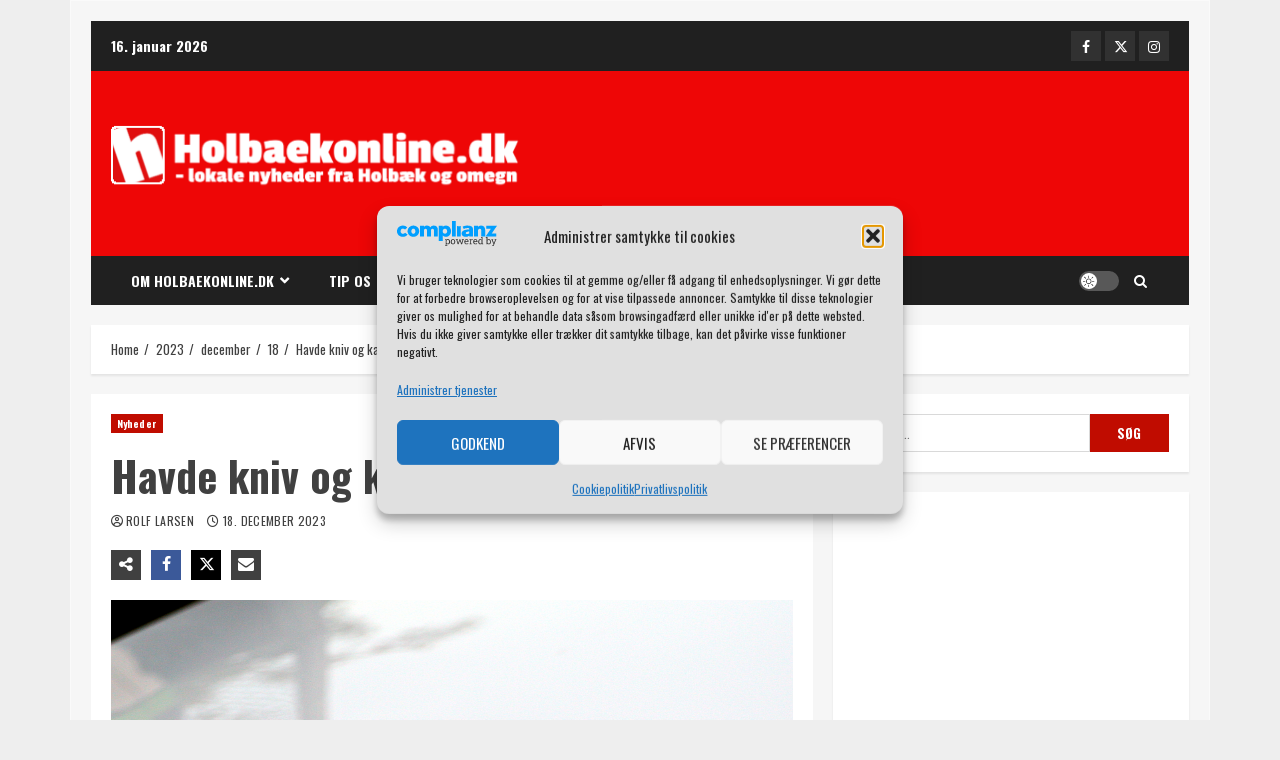

--- FILE ---
content_type: text/html; charset=utf-8
request_url: https://www.google.com/recaptcha/api2/aframe
body_size: 267
content:
<!DOCTYPE HTML><html><head><meta http-equiv="content-type" content="text/html; charset=UTF-8"></head><body><script nonce="XM0fkfwN2pzdOCtItckqTg">/** Anti-fraud and anti-abuse applications only. See google.com/recaptcha */ try{var clients={'sodar':'https://pagead2.googlesyndication.com/pagead/sodar?'};window.addEventListener("message",function(a){try{if(a.source===window.parent){var b=JSON.parse(a.data);var c=clients[b['id']];if(c){var d=document.createElement('img');d.src=c+b['params']+'&rc='+(localStorage.getItem("rc::a")?sessionStorage.getItem("rc::b"):"");window.document.body.appendChild(d);sessionStorage.setItem("rc::e",parseInt(sessionStorage.getItem("rc::e")||0)+1);localStorage.setItem("rc::h",'1768547502982');}}}catch(b){}});window.parent.postMessage("_grecaptcha_ready", "*");}catch(b){}</script></body></html>